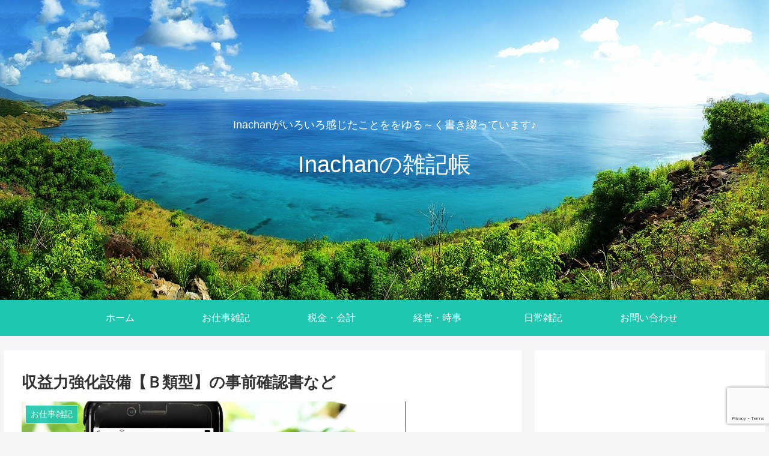

--- FILE ---
content_type: text/html; charset=utf-8
request_url: https://www.google.com/recaptcha/api2/anchor?ar=1&k=6LeXP6UiAAAAAJy4BFSUURKW6I-Kh52eunP6vaqp&co=aHR0cHM6Ly9pbmFjaGFuLndvcms6NDQz&hl=en&v=PoyoqOPhxBO7pBk68S4YbpHZ&size=invisible&anchor-ms=20000&execute-ms=30000&cb=2pyjv2ishkbx
body_size: 48830
content:
<!DOCTYPE HTML><html dir="ltr" lang="en"><head><meta http-equiv="Content-Type" content="text/html; charset=UTF-8">
<meta http-equiv="X-UA-Compatible" content="IE=edge">
<title>reCAPTCHA</title>
<style type="text/css">
/* cyrillic-ext */
@font-face {
  font-family: 'Roboto';
  font-style: normal;
  font-weight: 400;
  font-stretch: 100%;
  src: url(//fonts.gstatic.com/s/roboto/v48/KFO7CnqEu92Fr1ME7kSn66aGLdTylUAMa3GUBHMdazTgWw.woff2) format('woff2');
  unicode-range: U+0460-052F, U+1C80-1C8A, U+20B4, U+2DE0-2DFF, U+A640-A69F, U+FE2E-FE2F;
}
/* cyrillic */
@font-face {
  font-family: 'Roboto';
  font-style: normal;
  font-weight: 400;
  font-stretch: 100%;
  src: url(//fonts.gstatic.com/s/roboto/v48/KFO7CnqEu92Fr1ME7kSn66aGLdTylUAMa3iUBHMdazTgWw.woff2) format('woff2');
  unicode-range: U+0301, U+0400-045F, U+0490-0491, U+04B0-04B1, U+2116;
}
/* greek-ext */
@font-face {
  font-family: 'Roboto';
  font-style: normal;
  font-weight: 400;
  font-stretch: 100%;
  src: url(//fonts.gstatic.com/s/roboto/v48/KFO7CnqEu92Fr1ME7kSn66aGLdTylUAMa3CUBHMdazTgWw.woff2) format('woff2');
  unicode-range: U+1F00-1FFF;
}
/* greek */
@font-face {
  font-family: 'Roboto';
  font-style: normal;
  font-weight: 400;
  font-stretch: 100%;
  src: url(//fonts.gstatic.com/s/roboto/v48/KFO7CnqEu92Fr1ME7kSn66aGLdTylUAMa3-UBHMdazTgWw.woff2) format('woff2');
  unicode-range: U+0370-0377, U+037A-037F, U+0384-038A, U+038C, U+038E-03A1, U+03A3-03FF;
}
/* math */
@font-face {
  font-family: 'Roboto';
  font-style: normal;
  font-weight: 400;
  font-stretch: 100%;
  src: url(//fonts.gstatic.com/s/roboto/v48/KFO7CnqEu92Fr1ME7kSn66aGLdTylUAMawCUBHMdazTgWw.woff2) format('woff2');
  unicode-range: U+0302-0303, U+0305, U+0307-0308, U+0310, U+0312, U+0315, U+031A, U+0326-0327, U+032C, U+032F-0330, U+0332-0333, U+0338, U+033A, U+0346, U+034D, U+0391-03A1, U+03A3-03A9, U+03B1-03C9, U+03D1, U+03D5-03D6, U+03F0-03F1, U+03F4-03F5, U+2016-2017, U+2034-2038, U+203C, U+2040, U+2043, U+2047, U+2050, U+2057, U+205F, U+2070-2071, U+2074-208E, U+2090-209C, U+20D0-20DC, U+20E1, U+20E5-20EF, U+2100-2112, U+2114-2115, U+2117-2121, U+2123-214F, U+2190, U+2192, U+2194-21AE, U+21B0-21E5, U+21F1-21F2, U+21F4-2211, U+2213-2214, U+2216-22FF, U+2308-230B, U+2310, U+2319, U+231C-2321, U+2336-237A, U+237C, U+2395, U+239B-23B7, U+23D0, U+23DC-23E1, U+2474-2475, U+25AF, U+25B3, U+25B7, U+25BD, U+25C1, U+25CA, U+25CC, U+25FB, U+266D-266F, U+27C0-27FF, U+2900-2AFF, U+2B0E-2B11, U+2B30-2B4C, U+2BFE, U+3030, U+FF5B, U+FF5D, U+1D400-1D7FF, U+1EE00-1EEFF;
}
/* symbols */
@font-face {
  font-family: 'Roboto';
  font-style: normal;
  font-weight: 400;
  font-stretch: 100%;
  src: url(//fonts.gstatic.com/s/roboto/v48/KFO7CnqEu92Fr1ME7kSn66aGLdTylUAMaxKUBHMdazTgWw.woff2) format('woff2');
  unicode-range: U+0001-000C, U+000E-001F, U+007F-009F, U+20DD-20E0, U+20E2-20E4, U+2150-218F, U+2190, U+2192, U+2194-2199, U+21AF, U+21E6-21F0, U+21F3, U+2218-2219, U+2299, U+22C4-22C6, U+2300-243F, U+2440-244A, U+2460-24FF, U+25A0-27BF, U+2800-28FF, U+2921-2922, U+2981, U+29BF, U+29EB, U+2B00-2BFF, U+4DC0-4DFF, U+FFF9-FFFB, U+10140-1018E, U+10190-1019C, U+101A0, U+101D0-101FD, U+102E0-102FB, U+10E60-10E7E, U+1D2C0-1D2D3, U+1D2E0-1D37F, U+1F000-1F0FF, U+1F100-1F1AD, U+1F1E6-1F1FF, U+1F30D-1F30F, U+1F315, U+1F31C, U+1F31E, U+1F320-1F32C, U+1F336, U+1F378, U+1F37D, U+1F382, U+1F393-1F39F, U+1F3A7-1F3A8, U+1F3AC-1F3AF, U+1F3C2, U+1F3C4-1F3C6, U+1F3CA-1F3CE, U+1F3D4-1F3E0, U+1F3ED, U+1F3F1-1F3F3, U+1F3F5-1F3F7, U+1F408, U+1F415, U+1F41F, U+1F426, U+1F43F, U+1F441-1F442, U+1F444, U+1F446-1F449, U+1F44C-1F44E, U+1F453, U+1F46A, U+1F47D, U+1F4A3, U+1F4B0, U+1F4B3, U+1F4B9, U+1F4BB, U+1F4BF, U+1F4C8-1F4CB, U+1F4D6, U+1F4DA, U+1F4DF, U+1F4E3-1F4E6, U+1F4EA-1F4ED, U+1F4F7, U+1F4F9-1F4FB, U+1F4FD-1F4FE, U+1F503, U+1F507-1F50B, U+1F50D, U+1F512-1F513, U+1F53E-1F54A, U+1F54F-1F5FA, U+1F610, U+1F650-1F67F, U+1F687, U+1F68D, U+1F691, U+1F694, U+1F698, U+1F6AD, U+1F6B2, U+1F6B9-1F6BA, U+1F6BC, U+1F6C6-1F6CF, U+1F6D3-1F6D7, U+1F6E0-1F6EA, U+1F6F0-1F6F3, U+1F6F7-1F6FC, U+1F700-1F7FF, U+1F800-1F80B, U+1F810-1F847, U+1F850-1F859, U+1F860-1F887, U+1F890-1F8AD, U+1F8B0-1F8BB, U+1F8C0-1F8C1, U+1F900-1F90B, U+1F93B, U+1F946, U+1F984, U+1F996, U+1F9E9, U+1FA00-1FA6F, U+1FA70-1FA7C, U+1FA80-1FA89, U+1FA8F-1FAC6, U+1FACE-1FADC, U+1FADF-1FAE9, U+1FAF0-1FAF8, U+1FB00-1FBFF;
}
/* vietnamese */
@font-face {
  font-family: 'Roboto';
  font-style: normal;
  font-weight: 400;
  font-stretch: 100%;
  src: url(//fonts.gstatic.com/s/roboto/v48/KFO7CnqEu92Fr1ME7kSn66aGLdTylUAMa3OUBHMdazTgWw.woff2) format('woff2');
  unicode-range: U+0102-0103, U+0110-0111, U+0128-0129, U+0168-0169, U+01A0-01A1, U+01AF-01B0, U+0300-0301, U+0303-0304, U+0308-0309, U+0323, U+0329, U+1EA0-1EF9, U+20AB;
}
/* latin-ext */
@font-face {
  font-family: 'Roboto';
  font-style: normal;
  font-weight: 400;
  font-stretch: 100%;
  src: url(//fonts.gstatic.com/s/roboto/v48/KFO7CnqEu92Fr1ME7kSn66aGLdTylUAMa3KUBHMdazTgWw.woff2) format('woff2');
  unicode-range: U+0100-02BA, U+02BD-02C5, U+02C7-02CC, U+02CE-02D7, U+02DD-02FF, U+0304, U+0308, U+0329, U+1D00-1DBF, U+1E00-1E9F, U+1EF2-1EFF, U+2020, U+20A0-20AB, U+20AD-20C0, U+2113, U+2C60-2C7F, U+A720-A7FF;
}
/* latin */
@font-face {
  font-family: 'Roboto';
  font-style: normal;
  font-weight: 400;
  font-stretch: 100%;
  src: url(//fonts.gstatic.com/s/roboto/v48/KFO7CnqEu92Fr1ME7kSn66aGLdTylUAMa3yUBHMdazQ.woff2) format('woff2');
  unicode-range: U+0000-00FF, U+0131, U+0152-0153, U+02BB-02BC, U+02C6, U+02DA, U+02DC, U+0304, U+0308, U+0329, U+2000-206F, U+20AC, U+2122, U+2191, U+2193, U+2212, U+2215, U+FEFF, U+FFFD;
}
/* cyrillic-ext */
@font-face {
  font-family: 'Roboto';
  font-style: normal;
  font-weight: 500;
  font-stretch: 100%;
  src: url(//fonts.gstatic.com/s/roboto/v48/KFO7CnqEu92Fr1ME7kSn66aGLdTylUAMa3GUBHMdazTgWw.woff2) format('woff2');
  unicode-range: U+0460-052F, U+1C80-1C8A, U+20B4, U+2DE0-2DFF, U+A640-A69F, U+FE2E-FE2F;
}
/* cyrillic */
@font-face {
  font-family: 'Roboto';
  font-style: normal;
  font-weight: 500;
  font-stretch: 100%;
  src: url(//fonts.gstatic.com/s/roboto/v48/KFO7CnqEu92Fr1ME7kSn66aGLdTylUAMa3iUBHMdazTgWw.woff2) format('woff2');
  unicode-range: U+0301, U+0400-045F, U+0490-0491, U+04B0-04B1, U+2116;
}
/* greek-ext */
@font-face {
  font-family: 'Roboto';
  font-style: normal;
  font-weight: 500;
  font-stretch: 100%;
  src: url(//fonts.gstatic.com/s/roboto/v48/KFO7CnqEu92Fr1ME7kSn66aGLdTylUAMa3CUBHMdazTgWw.woff2) format('woff2');
  unicode-range: U+1F00-1FFF;
}
/* greek */
@font-face {
  font-family: 'Roboto';
  font-style: normal;
  font-weight: 500;
  font-stretch: 100%;
  src: url(//fonts.gstatic.com/s/roboto/v48/KFO7CnqEu92Fr1ME7kSn66aGLdTylUAMa3-UBHMdazTgWw.woff2) format('woff2');
  unicode-range: U+0370-0377, U+037A-037F, U+0384-038A, U+038C, U+038E-03A1, U+03A3-03FF;
}
/* math */
@font-face {
  font-family: 'Roboto';
  font-style: normal;
  font-weight: 500;
  font-stretch: 100%;
  src: url(//fonts.gstatic.com/s/roboto/v48/KFO7CnqEu92Fr1ME7kSn66aGLdTylUAMawCUBHMdazTgWw.woff2) format('woff2');
  unicode-range: U+0302-0303, U+0305, U+0307-0308, U+0310, U+0312, U+0315, U+031A, U+0326-0327, U+032C, U+032F-0330, U+0332-0333, U+0338, U+033A, U+0346, U+034D, U+0391-03A1, U+03A3-03A9, U+03B1-03C9, U+03D1, U+03D5-03D6, U+03F0-03F1, U+03F4-03F5, U+2016-2017, U+2034-2038, U+203C, U+2040, U+2043, U+2047, U+2050, U+2057, U+205F, U+2070-2071, U+2074-208E, U+2090-209C, U+20D0-20DC, U+20E1, U+20E5-20EF, U+2100-2112, U+2114-2115, U+2117-2121, U+2123-214F, U+2190, U+2192, U+2194-21AE, U+21B0-21E5, U+21F1-21F2, U+21F4-2211, U+2213-2214, U+2216-22FF, U+2308-230B, U+2310, U+2319, U+231C-2321, U+2336-237A, U+237C, U+2395, U+239B-23B7, U+23D0, U+23DC-23E1, U+2474-2475, U+25AF, U+25B3, U+25B7, U+25BD, U+25C1, U+25CA, U+25CC, U+25FB, U+266D-266F, U+27C0-27FF, U+2900-2AFF, U+2B0E-2B11, U+2B30-2B4C, U+2BFE, U+3030, U+FF5B, U+FF5D, U+1D400-1D7FF, U+1EE00-1EEFF;
}
/* symbols */
@font-face {
  font-family: 'Roboto';
  font-style: normal;
  font-weight: 500;
  font-stretch: 100%;
  src: url(//fonts.gstatic.com/s/roboto/v48/KFO7CnqEu92Fr1ME7kSn66aGLdTylUAMaxKUBHMdazTgWw.woff2) format('woff2');
  unicode-range: U+0001-000C, U+000E-001F, U+007F-009F, U+20DD-20E0, U+20E2-20E4, U+2150-218F, U+2190, U+2192, U+2194-2199, U+21AF, U+21E6-21F0, U+21F3, U+2218-2219, U+2299, U+22C4-22C6, U+2300-243F, U+2440-244A, U+2460-24FF, U+25A0-27BF, U+2800-28FF, U+2921-2922, U+2981, U+29BF, U+29EB, U+2B00-2BFF, U+4DC0-4DFF, U+FFF9-FFFB, U+10140-1018E, U+10190-1019C, U+101A0, U+101D0-101FD, U+102E0-102FB, U+10E60-10E7E, U+1D2C0-1D2D3, U+1D2E0-1D37F, U+1F000-1F0FF, U+1F100-1F1AD, U+1F1E6-1F1FF, U+1F30D-1F30F, U+1F315, U+1F31C, U+1F31E, U+1F320-1F32C, U+1F336, U+1F378, U+1F37D, U+1F382, U+1F393-1F39F, U+1F3A7-1F3A8, U+1F3AC-1F3AF, U+1F3C2, U+1F3C4-1F3C6, U+1F3CA-1F3CE, U+1F3D4-1F3E0, U+1F3ED, U+1F3F1-1F3F3, U+1F3F5-1F3F7, U+1F408, U+1F415, U+1F41F, U+1F426, U+1F43F, U+1F441-1F442, U+1F444, U+1F446-1F449, U+1F44C-1F44E, U+1F453, U+1F46A, U+1F47D, U+1F4A3, U+1F4B0, U+1F4B3, U+1F4B9, U+1F4BB, U+1F4BF, U+1F4C8-1F4CB, U+1F4D6, U+1F4DA, U+1F4DF, U+1F4E3-1F4E6, U+1F4EA-1F4ED, U+1F4F7, U+1F4F9-1F4FB, U+1F4FD-1F4FE, U+1F503, U+1F507-1F50B, U+1F50D, U+1F512-1F513, U+1F53E-1F54A, U+1F54F-1F5FA, U+1F610, U+1F650-1F67F, U+1F687, U+1F68D, U+1F691, U+1F694, U+1F698, U+1F6AD, U+1F6B2, U+1F6B9-1F6BA, U+1F6BC, U+1F6C6-1F6CF, U+1F6D3-1F6D7, U+1F6E0-1F6EA, U+1F6F0-1F6F3, U+1F6F7-1F6FC, U+1F700-1F7FF, U+1F800-1F80B, U+1F810-1F847, U+1F850-1F859, U+1F860-1F887, U+1F890-1F8AD, U+1F8B0-1F8BB, U+1F8C0-1F8C1, U+1F900-1F90B, U+1F93B, U+1F946, U+1F984, U+1F996, U+1F9E9, U+1FA00-1FA6F, U+1FA70-1FA7C, U+1FA80-1FA89, U+1FA8F-1FAC6, U+1FACE-1FADC, U+1FADF-1FAE9, U+1FAF0-1FAF8, U+1FB00-1FBFF;
}
/* vietnamese */
@font-face {
  font-family: 'Roboto';
  font-style: normal;
  font-weight: 500;
  font-stretch: 100%;
  src: url(//fonts.gstatic.com/s/roboto/v48/KFO7CnqEu92Fr1ME7kSn66aGLdTylUAMa3OUBHMdazTgWw.woff2) format('woff2');
  unicode-range: U+0102-0103, U+0110-0111, U+0128-0129, U+0168-0169, U+01A0-01A1, U+01AF-01B0, U+0300-0301, U+0303-0304, U+0308-0309, U+0323, U+0329, U+1EA0-1EF9, U+20AB;
}
/* latin-ext */
@font-face {
  font-family: 'Roboto';
  font-style: normal;
  font-weight: 500;
  font-stretch: 100%;
  src: url(//fonts.gstatic.com/s/roboto/v48/KFO7CnqEu92Fr1ME7kSn66aGLdTylUAMa3KUBHMdazTgWw.woff2) format('woff2');
  unicode-range: U+0100-02BA, U+02BD-02C5, U+02C7-02CC, U+02CE-02D7, U+02DD-02FF, U+0304, U+0308, U+0329, U+1D00-1DBF, U+1E00-1E9F, U+1EF2-1EFF, U+2020, U+20A0-20AB, U+20AD-20C0, U+2113, U+2C60-2C7F, U+A720-A7FF;
}
/* latin */
@font-face {
  font-family: 'Roboto';
  font-style: normal;
  font-weight: 500;
  font-stretch: 100%;
  src: url(//fonts.gstatic.com/s/roboto/v48/KFO7CnqEu92Fr1ME7kSn66aGLdTylUAMa3yUBHMdazQ.woff2) format('woff2');
  unicode-range: U+0000-00FF, U+0131, U+0152-0153, U+02BB-02BC, U+02C6, U+02DA, U+02DC, U+0304, U+0308, U+0329, U+2000-206F, U+20AC, U+2122, U+2191, U+2193, U+2212, U+2215, U+FEFF, U+FFFD;
}
/* cyrillic-ext */
@font-face {
  font-family: 'Roboto';
  font-style: normal;
  font-weight: 900;
  font-stretch: 100%;
  src: url(//fonts.gstatic.com/s/roboto/v48/KFO7CnqEu92Fr1ME7kSn66aGLdTylUAMa3GUBHMdazTgWw.woff2) format('woff2');
  unicode-range: U+0460-052F, U+1C80-1C8A, U+20B4, U+2DE0-2DFF, U+A640-A69F, U+FE2E-FE2F;
}
/* cyrillic */
@font-face {
  font-family: 'Roboto';
  font-style: normal;
  font-weight: 900;
  font-stretch: 100%;
  src: url(//fonts.gstatic.com/s/roboto/v48/KFO7CnqEu92Fr1ME7kSn66aGLdTylUAMa3iUBHMdazTgWw.woff2) format('woff2');
  unicode-range: U+0301, U+0400-045F, U+0490-0491, U+04B0-04B1, U+2116;
}
/* greek-ext */
@font-face {
  font-family: 'Roboto';
  font-style: normal;
  font-weight: 900;
  font-stretch: 100%;
  src: url(//fonts.gstatic.com/s/roboto/v48/KFO7CnqEu92Fr1ME7kSn66aGLdTylUAMa3CUBHMdazTgWw.woff2) format('woff2');
  unicode-range: U+1F00-1FFF;
}
/* greek */
@font-face {
  font-family: 'Roboto';
  font-style: normal;
  font-weight: 900;
  font-stretch: 100%;
  src: url(//fonts.gstatic.com/s/roboto/v48/KFO7CnqEu92Fr1ME7kSn66aGLdTylUAMa3-UBHMdazTgWw.woff2) format('woff2');
  unicode-range: U+0370-0377, U+037A-037F, U+0384-038A, U+038C, U+038E-03A1, U+03A3-03FF;
}
/* math */
@font-face {
  font-family: 'Roboto';
  font-style: normal;
  font-weight: 900;
  font-stretch: 100%;
  src: url(//fonts.gstatic.com/s/roboto/v48/KFO7CnqEu92Fr1ME7kSn66aGLdTylUAMawCUBHMdazTgWw.woff2) format('woff2');
  unicode-range: U+0302-0303, U+0305, U+0307-0308, U+0310, U+0312, U+0315, U+031A, U+0326-0327, U+032C, U+032F-0330, U+0332-0333, U+0338, U+033A, U+0346, U+034D, U+0391-03A1, U+03A3-03A9, U+03B1-03C9, U+03D1, U+03D5-03D6, U+03F0-03F1, U+03F4-03F5, U+2016-2017, U+2034-2038, U+203C, U+2040, U+2043, U+2047, U+2050, U+2057, U+205F, U+2070-2071, U+2074-208E, U+2090-209C, U+20D0-20DC, U+20E1, U+20E5-20EF, U+2100-2112, U+2114-2115, U+2117-2121, U+2123-214F, U+2190, U+2192, U+2194-21AE, U+21B0-21E5, U+21F1-21F2, U+21F4-2211, U+2213-2214, U+2216-22FF, U+2308-230B, U+2310, U+2319, U+231C-2321, U+2336-237A, U+237C, U+2395, U+239B-23B7, U+23D0, U+23DC-23E1, U+2474-2475, U+25AF, U+25B3, U+25B7, U+25BD, U+25C1, U+25CA, U+25CC, U+25FB, U+266D-266F, U+27C0-27FF, U+2900-2AFF, U+2B0E-2B11, U+2B30-2B4C, U+2BFE, U+3030, U+FF5B, U+FF5D, U+1D400-1D7FF, U+1EE00-1EEFF;
}
/* symbols */
@font-face {
  font-family: 'Roboto';
  font-style: normal;
  font-weight: 900;
  font-stretch: 100%;
  src: url(//fonts.gstatic.com/s/roboto/v48/KFO7CnqEu92Fr1ME7kSn66aGLdTylUAMaxKUBHMdazTgWw.woff2) format('woff2');
  unicode-range: U+0001-000C, U+000E-001F, U+007F-009F, U+20DD-20E0, U+20E2-20E4, U+2150-218F, U+2190, U+2192, U+2194-2199, U+21AF, U+21E6-21F0, U+21F3, U+2218-2219, U+2299, U+22C4-22C6, U+2300-243F, U+2440-244A, U+2460-24FF, U+25A0-27BF, U+2800-28FF, U+2921-2922, U+2981, U+29BF, U+29EB, U+2B00-2BFF, U+4DC0-4DFF, U+FFF9-FFFB, U+10140-1018E, U+10190-1019C, U+101A0, U+101D0-101FD, U+102E0-102FB, U+10E60-10E7E, U+1D2C0-1D2D3, U+1D2E0-1D37F, U+1F000-1F0FF, U+1F100-1F1AD, U+1F1E6-1F1FF, U+1F30D-1F30F, U+1F315, U+1F31C, U+1F31E, U+1F320-1F32C, U+1F336, U+1F378, U+1F37D, U+1F382, U+1F393-1F39F, U+1F3A7-1F3A8, U+1F3AC-1F3AF, U+1F3C2, U+1F3C4-1F3C6, U+1F3CA-1F3CE, U+1F3D4-1F3E0, U+1F3ED, U+1F3F1-1F3F3, U+1F3F5-1F3F7, U+1F408, U+1F415, U+1F41F, U+1F426, U+1F43F, U+1F441-1F442, U+1F444, U+1F446-1F449, U+1F44C-1F44E, U+1F453, U+1F46A, U+1F47D, U+1F4A3, U+1F4B0, U+1F4B3, U+1F4B9, U+1F4BB, U+1F4BF, U+1F4C8-1F4CB, U+1F4D6, U+1F4DA, U+1F4DF, U+1F4E3-1F4E6, U+1F4EA-1F4ED, U+1F4F7, U+1F4F9-1F4FB, U+1F4FD-1F4FE, U+1F503, U+1F507-1F50B, U+1F50D, U+1F512-1F513, U+1F53E-1F54A, U+1F54F-1F5FA, U+1F610, U+1F650-1F67F, U+1F687, U+1F68D, U+1F691, U+1F694, U+1F698, U+1F6AD, U+1F6B2, U+1F6B9-1F6BA, U+1F6BC, U+1F6C6-1F6CF, U+1F6D3-1F6D7, U+1F6E0-1F6EA, U+1F6F0-1F6F3, U+1F6F7-1F6FC, U+1F700-1F7FF, U+1F800-1F80B, U+1F810-1F847, U+1F850-1F859, U+1F860-1F887, U+1F890-1F8AD, U+1F8B0-1F8BB, U+1F8C0-1F8C1, U+1F900-1F90B, U+1F93B, U+1F946, U+1F984, U+1F996, U+1F9E9, U+1FA00-1FA6F, U+1FA70-1FA7C, U+1FA80-1FA89, U+1FA8F-1FAC6, U+1FACE-1FADC, U+1FADF-1FAE9, U+1FAF0-1FAF8, U+1FB00-1FBFF;
}
/* vietnamese */
@font-face {
  font-family: 'Roboto';
  font-style: normal;
  font-weight: 900;
  font-stretch: 100%;
  src: url(//fonts.gstatic.com/s/roboto/v48/KFO7CnqEu92Fr1ME7kSn66aGLdTylUAMa3OUBHMdazTgWw.woff2) format('woff2');
  unicode-range: U+0102-0103, U+0110-0111, U+0128-0129, U+0168-0169, U+01A0-01A1, U+01AF-01B0, U+0300-0301, U+0303-0304, U+0308-0309, U+0323, U+0329, U+1EA0-1EF9, U+20AB;
}
/* latin-ext */
@font-face {
  font-family: 'Roboto';
  font-style: normal;
  font-weight: 900;
  font-stretch: 100%;
  src: url(//fonts.gstatic.com/s/roboto/v48/KFO7CnqEu92Fr1ME7kSn66aGLdTylUAMa3KUBHMdazTgWw.woff2) format('woff2');
  unicode-range: U+0100-02BA, U+02BD-02C5, U+02C7-02CC, U+02CE-02D7, U+02DD-02FF, U+0304, U+0308, U+0329, U+1D00-1DBF, U+1E00-1E9F, U+1EF2-1EFF, U+2020, U+20A0-20AB, U+20AD-20C0, U+2113, U+2C60-2C7F, U+A720-A7FF;
}
/* latin */
@font-face {
  font-family: 'Roboto';
  font-style: normal;
  font-weight: 900;
  font-stretch: 100%;
  src: url(//fonts.gstatic.com/s/roboto/v48/KFO7CnqEu92Fr1ME7kSn66aGLdTylUAMa3yUBHMdazQ.woff2) format('woff2');
  unicode-range: U+0000-00FF, U+0131, U+0152-0153, U+02BB-02BC, U+02C6, U+02DA, U+02DC, U+0304, U+0308, U+0329, U+2000-206F, U+20AC, U+2122, U+2191, U+2193, U+2212, U+2215, U+FEFF, U+FFFD;
}

</style>
<link rel="stylesheet" type="text/css" href="https://www.gstatic.com/recaptcha/releases/PoyoqOPhxBO7pBk68S4YbpHZ/styles__ltr.css">
<script nonce="3auZn8BWUEC-sDzfRGZeUg" type="text/javascript">window['__recaptcha_api'] = 'https://www.google.com/recaptcha/api2/';</script>
<script type="text/javascript" src="https://www.gstatic.com/recaptcha/releases/PoyoqOPhxBO7pBk68S4YbpHZ/recaptcha__en.js" nonce="3auZn8BWUEC-sDzfRGZeUg">
      
    </script></head>
<body><div id="rc-anchor-alert" class="rc-anchor-alert"></div>
<input type="hidden" id="recaptcha-token" value="[base64]">
<script type="text/javascript" nonce="3auZn8BWUEC-sDzfRGZeUg">
      recaptcha.anchor.Main.init("[\x22ainput\x22,[\x22bgdata\x22,\x22\x22,\[base64]/[base64]/MjU1Ong/[base64]/[base64]/[base64]/[base64]/[base64]/[base64]/[base64]/[base64]/[base64]/[base64]/[base64]/[base64]/[base64]/[base64]/[base64]\\u003d\x22,\[base64]\\u003d\\u003d\x22,\x22exHDql1Iwo3Ch8OEZkMXwonCgwXDiykYcsKVU3JPfDU+JcK0dUReIMOVC8OnREzDpMOpd3HDrMKxwopdXkvCo8KswpTDtVHDp1vDkGhew4fCiMK0IsO/c8K8cUvDusOPbsO5wqPCghrChSFawrLCvMK4w5vClVPDhxnDlsOjL8KCFX1GKcKfw7PDpcKAwpUUw6zDv8Oyc8OHw65gwqYyby/Dr8Krw4gxbhdzwpJ7NwbCuwbCnhnClBtEw6Qdd8KFwr3DsjZYwr9kB0TDsSrCoMKxA0F3w5QTRMKLwpMqVMKnw6QMF3HCv1TDrBZ9wqnDuMKDw4M8w5dMORvDvMOnw5/DrQMGworCji/[base64]/[base64]/ClCjDui7ChMORXVNBwoI5woZnVcKIaj7CucOQw67CkQjCg1p0w7HDkFnDhSzCjwVBwpfDi8O4wqk5w50VacK1HHrCu8KjHsOxwp3DjD0Awo/DnMKfETkUYMOxNEQTUMONVXvDh8Kdw6LDiHtAEz4ew4rCscO9w5RgwpPDkErCoSJhw6zCrjVOwqgGRgE1YEjCncKvw5/ClMKgw6I/JhXCtytqwr1xAMKrV8KlwpzCowoVfAPChX7Duk49w7k9w5jDnDt2TGVBO8Kyw5Rcw4BAwoYIw7TDsQTCvQXCu8K+wr/DuBohdsKdwqLDgQktUcO1w57DoMKdw4/DsmvCm2dEWMOYC8K3NcK0w5nDj8KMPhdowrTCscObZmgSN8KBKBjDuz8jwqxncm5Ad8OpQm3Don/CusOAM8OxBCDCm1oDR8KXRMKiw7rCilZTb8OCwqTCo8KOw6jDkB1Cw5p5EMKSw48vNlHDi0J4MVRpw7gXwoQBb8O/[base64]/[base64]/CuV7DsWrChA0TJ8KcdcKWw7XDosKjwpnDocKtTsK0w6/CkUXDrGTDhyN4wr1/w5dOwpR3A8OQw4/DlMOqHsK2wrjCnyHDjsKvaMOGwpHCpMKvw5HCu8KUw7h2wqAqw4NXXinCgCrDtW0Ga8KlQcKlWMKhw7/[base64]/NjJ+T2/DmsOOwrI9WDUWwr/[base64]/[base64]/CviXCtsKBFsK6HHlfdWpOaMOkb8OYw75vw6XDsMKOwpPCm8KEw7rCil1vcC0KBBtOURNDw7HCq8K/I8OoeR7ClUnDpsOYw6jDvjbCucKfwpRoSjHDlhVJwq1QJsK8w4smwrZ7HUDDr8KfKsOIwrtBQTQFw4TCgsOIHBLCssOww7jDnXrDjcKWJkM7wp1Iw7scTMKOwoZETkPCoShiwrMrFcO9P1bCgSbCph3CkFtZKMOsa8KFKsOGecO/Y8O3wpAveCQrCDDDvcKtVRLDtsODw5LDnALCq8Ocw41GRzvDlGbCkGtewqJ5X8OOesOcwodIaU8RUsOEwplUAsK8KC7DrynDtAA9ITUyRsKMwqNiV8OowqEYw6pkwqbCjQhTw50MZhjCksO0UsOcX13DhR8WDWrDpEXCvsOOacO7ID4Fa3TCocOkwo7DnDrCmjY3wq/CviLDjMKqw6jDrsKGTMOcw5zDiMKVTAIvJMKww5/CpW58w6zCvh3DgMKkJnDDulFTe0oaw6bCjXXCoMK4wrLDlE01wqF2w45rwocna03DoCHDgMK0w6PDuMKoBMKKTnlOTB3DqMKwJzPDj1YPwoXCiTRuw6AtBXBjQTdwwq3CosOODwMjwpvCrk1dw7YjwqDClsOBVQDDlcKWwrvCp2jDnz10w4/DlsKzN8KHwovCscOUw4lGw4cOdMOiF8K9YMOAwpXChMOww7nDi0/DuGzDssO2E8KYwqvCkMOfDcObwqM/YibCsj3Dv0NpwpnCuUB8wrXDpsOrFsOLPcOjECTDgUzCvMOjMsO3woFrwpDCg8OOwpHDtz8vGcOQIH7CnCTCuwLDmVrDrHp6wq8VNcKbw6rDq8KKwoVjYHDCmV0cE1nDl8OOXsKaZBtMw5sHZ8K+KMOVwqrCi8OfMCHDtsKmwrHDiSJGwq/CgcKYSMOhX8OCBGLCrcOzacKCYigfw7kywo3CksOdDcOEOcKHwqPCpz3CmXM8w7/Duj7DkDpowrbDvw0Sw55nQyc/w5Iew4NxOFrDlhPCgsK9w7fCl2XCtMO6OsOrBW5CHMKQDMKEwrnDtF7Cn8O5EMKTGzHCs8K7wq/DrsKWSD3CqcOqcsKfwrsfwqPDr8Osw4bCksOKZ2nCmknCgMO1w4EHwqTDrcK0YQtWCHsWw6rCqHIYOQzCp1hqwrfDn8KVw50iIcOfw6tzwo18wrobegPClcKlwp4td8KXwqc1TMK6wpJ9wovChgw/O8KYwonCs8Odw5J2wrnDvT7DumYFBT4/R23DiMKvw4kHclAcw5LDvsKQw6nCvEPCu8OkeE8xwqvDkE8IHMO2wpnDvMOCecOaCcOEwprDmwlcO13DigHCqcOxwonDkVfCsMO/Ix/DlsKbwo0sc27DiUnDhSjDkhPCiyABw4TDlSB7bSoVTsOuQxQAQnzCkcKMHVUJRsOxJ8OmwqBfwrZPU8Kne3AwwprCoMKuPxvDlMKUKsKDw6tTwrM5dSNAwo7CghvDpwJlw7tEw7QTdcOowpQRT3TClsOdfg8Qw5zDl8OYw7HDpMOww7fDrQ7DkU/CpmvDuDLCksOlcUbCl18yLcKaw5h8w5bClkbDlcOyC2fDiFrCo8OYCsOwHMKnwrDCiUYGw4o8wo08LsKkwoh7wqPDoGbDisKxSWfCiiwAXMO6EFHDqQw/OEIWHMOuwpPCmsO3woBNBnvDgcKYUQYXw4BaNgfDh3DDlMOMWcK/HcKycsK4w7fDiCjCs0jDosKGw6VGwotJNsKzwo7CkC3DumvDglPDum/[base64]/DmsOMBibCgjx2J8KLw7IABUR+ADYow4dKw5xEa3AywpXDusOlNFHCtCQ+dcOkQmfDisK+VcOwwoAKOHXDqMKZYEnCoMKkAWZGVcObGMKoS8K1w5vCisOkw7lcWsOCIsOgw6YDaGjCisKCLETClz9YwqBuw6BfSWHCgUN6woQMcATDqSTCgsOYwrQaw7ojKsK/EsK1WsOsacOXw7XDp8Ohwp/[base64]/Oy3DpBjDul5ywrt6w6B9wpNRw5LDplfDqsKowqHDk8Ktanoew47DnyjDn8KUwr3CvRLCplJsdTxUw6/DnzrDnSB2AMOcc8Ksw6sZEsOhwpHCrcK/[base64]/CnT5cw5HCp2ITw4MZw5TDgsOebwfCr8OEw4ZPwprChWVacBXCjU/DhsKtw7HCrsKCGMKvw7xYGsOAw7TCjMOBXjPDolDCtSh2wrLDgRDClMKmGDtre0bCk8OyfsK6YCjDhjfCqsOBwpIKw6HCgy3DuCxdw4vDoEHCkDTDmcOResKfwo3DuncKPSvDqjIaR8OncMOPe28TAGvDklAcdGbCpWQTwqVqwp3Cr8O3acOowpbCgsOdwo/[base64]/Dk8OGwpJ9OVcowprCmMKef8O3wq0COgXDkC3DnsODQcObFmlQw6bDocKww4QwXcKDwp9DMcOww4JDO8K/[base64]/DjA0UK2hPP00/[base64]/[base64]/wo3DjcOEw5ZrwrBsClE4w5xebn0UWwbDqk7DkcO+K8KefcO6w5oWBsK7F8KRw50OwqzCnMKjwqjDqA/DrcK4UcKkfylOTDfDhMOnHMOgw4jDkcK7wqh3w7fDuRYJFW7Cmg4yW1soGnIAw6o1PsKmwqRCCF/ChQPCisKZwrN2woZ1JcKFA2fDlSUULMKYYBV2w4TCicO9NMKkUUICw4ZtCGvDlsO0Yh7DgS9NwrXCvsKOw6Q5w73DtMKTXMOlSGPDqS/CvMORw6zCi0g3wq7DsMOzwqXDojcKwqt5wr0FZ8Kle8KMwojDo3Vlw7kow7PDgXEwwqDDucORQBbDjcO9DcOvDxA/G3XCvXZsw7jCp8OKbMO7wp7DlMOMFgoqw6djwoRLeMO/NMOzBjAneMO6XF1tw4dWOsK5wp/Cn00+bsKiXMOBE8Kcw5c+wog/wovDhcO7w4fCpzE8fWrCtcKsw4sDw5MVNT7DuTbDqcOIKgbCvMK/w4zCuMKkw5vCshgvXzQ/w6VKw6/[base64]/[base64]/A8KORAPDnMO5woLDg8KgY8KlcMKpEwcew4djw6AnKsOXw43Do0DDjgdfOMK+GsKdwpnDr8Oww57CpsOhw4DDrsKAa8ORAQ40GsKfD3DCjcOqw5sUex4vD2/DnMOpwp7DrRtow554w4U6SzHClsOgw7LCg8KOwq9aMMKjwoTDn2nDk8KjBjwjwpfDpSgpE8O0wqw9w7I4BsKVb1pvS0I6w6tFwqPDvx0bw5/DisKZJE7Cm8KCwp/DpsKBw5zCgcOtw5Z0wrMAwqTDoGoCw7bDnkoFwqHDjMK4wow+w6LCoRF+wqzCkU7Dh8Kow5UGwpVaUcONXjVgwobCmBvCsHbCrETCu0nDuMKZAGcFwqJfw5nDmhPCtsObwohQwrg3fcOnwpvDqMOFwq/[base64]/[base64]/KzFAPh/CpS0Tw5fDkHpOw7LChUzCuAdZw5FsEnzCpsKpwoIAw7fCs1FjGsOYGMONTsOleiFKTMKOYMOMwpdkXDrCkjvCjcKuVEB+OgVAwoMTOsK7w4lBw5zCg0d/w63DmAfCucOWw5fDjxrDlR/DryF4wrzDhyEvAMO+PEPDjBLDncKfwokZGmhZw6kiDcO3XsKrA1wnPTLCjlnCq8OZJMO+DcKNel/[base64]/CnsKvf8OpLlh2w6YjH8K3w5fClcOrwrLCpMOCZFt9JR1DJUk1wrjDuAdjfcOTwrwMwodiGcKsEMKmZ8OTw7/DtsK8BcOewrHChsKEw6U9w7I7w5sWTsKYYCFrwqfDgMOUwqTCkMOHwpnCo17Co23Dh8O6wr9Hw4jDi8KdT8KXwoV5XcO+w4LClzUDKsKkwokXw647wrHDvcKEwphICcKLXsKhw4XDvXnClE/Du2JiSQczATbCuMKkHMKwKz9JKGTCkzBzJHoawqcXJ1DDjgRKJyHCuAUowoZswpwjCMO2QcKJwpXDs8OrGsKaw70+STEVOsOMwr/DsMOAw7tFw5EGwo/DqMKha8K5woEgT8O7wrkJwqnDucOEw61OX8KSK8O8asOtw4Ncw7Ruw6xbw7bCrCwWw6jCqcKIw7lcbcK4cTnDrcKwQiXCgHjDqMO+w5rDjg0vw47CvcOkSMO8SsOYwpYwY1JiwrPDvsOMwoUxRXnDkcKRwr3CvH4tw5zDq8O/SnzCqMOELxLCk8ONLiDCigoVwprCs3nDj29lwrx+QMKTdkVHwrTDmcKEw7DDqsOJw6DDr38RbcKow4rDqsKVCxMnw6jDpD0QwpvDlG0Tw7vDmMO8V1LDvV7Dl8KyOU0swpTCs8O1wqUlwp/CvcKJwqIvw57DjcKADX4EdDxfdcKAw5/DlHYQw70BB3fDv8OAYsK5PsOBQBtHwrTDi01awrPDkhHDk8Oqwqk/acOhwqInasKycsK3w6NWw5/[base64]/T8KIw6fCkmRtP3rDgMKmYFHCscKowpYvw5zCiBrCjXDCn0/[base64]/DlMKywrHCtFTDusOFOMKsAcK7OsKyw4zDgcKxw6PCvyjDigUkIGJLVVHDksOiQcO8J8OQD8KWwrYWMUlnUmrCpQHCilROw5/Dg39kJMKQwrHDkcOxwpthw4Y0wo/DrsKWw6fCqsOOMcONw5LDkMOWwpMWazPCmMO2w7PCpcOvdGbDrMKDw4HDn8KAKCLDiDQZwoNBF8KZwr/DpAJLw5MgWsOSL3skSlJlwovDkkktDMOQTcKcIjAkeExwHsKew4bCucK5VsKoKTNrBCLCpSMLUijCrMKfw5PCoGXDsmHDmMO/wpbCjizDojLCocO9FcKbGMKuwo7CrMOuN8KjOcO7w5PCvHDCmWnClQQUw7DCg8KzNgJTw7HDrAZWw4kAw4dUwrtaM3kSwpMqw4A0SgpXKk/DjjHCmMOXdjR7w7oeQxPCnE02QMK8JMOrw7TChQ3CvsKww7DCrMO8ZMO9QzvChjA/w7LDn1fDtsOUw501w5rDkMKVBy7CrT8PworDkwBnWxDDqcOGwoQBw4DDuRFDI8K5w6dpwqzDs8K5w6XDt3kxw4jCq8KOwoZewpJnKMK0w5zCksKiMcOzFcKtwqPCosKhw7h0w53CicOcw5cvXsKUSMKiMMOHw4XDnHPCg8O/NDvDt1DCt3cWwoLClMKPBsO4wo0fwoQfFGM4wqYzMMKaw6gzNXonwoMewoTDjEjCosKCFGRAw5rCqC01IcOFwonDj8O3wpLCkEXDqMKvYjdOwrTDlk1AEsOpwqJuwqzCu8K2w4lkw5Vzwr/CjlAJRizCl8K9CFEXw6jCtMKbCSJSwojCrHbCoggsIjDCii9hKSnDvnPCgj8NB0vCgMK/w4HCk0zDu20KOMKjwoMGIMOywrIBw77CtsOlMCt9wq7Ctm3ChFDDrFHClRkMZ8OLO8Otw6UMw77DrihmwrTCgsKGw6PCsAjCjFFINjbDhcOww6AqYGZeCMOaw7/DrD7ClytlWlrDgsKkw5TDl8OzHcO4wrTCiXYbwoVAf3wwBiTDjsOme8Ocw5hGw6bCqhrDgDrDi2tMc8KoaHA+Sm5+X8K/NcKhw5vDpCPDmcKRwoodw5XCgTrDscOLBcKRAMOPMXlDbEQ8w7AtMS3CgcKZaUUUw6LDlnp/[base64]/HVAdw7V/w6cZw5PCqMKDb8OkMcKbPU7DqsO3TMKFVC1/w5bDm8K1wq3DiMKhw7nDvcOzw5lGwonCisObcsOhacOAw7hxwo87wqwdDHfDmsKWbMOiw7ZIw6Fgwr09NG9gwo1Dw6diMMKODwQZw6zDvcOiw7LDvMK9TSnDiBDDhynDtWbCu8KvGMOQKA/DlMOnAsKsw7dmMHrCnkfDgCrCgzQxwpbDqA8jwr3Ci8KAwo9cw7lRCGLCs8KcwoN+QS4Gb8O7w6jDgsKQe8O7NsKfw4MlNsOcwpDCqsKSDUB/w4PCkSFrWUt/wqHCvcOSEMOhXQ3CiklEw5pLfGfCpcO6w7llUBJkV8ODwroTKcKLCcKKwrFAw5x9TzfCn1h6w53Cq8OzE2okw7QXw74xbMKZw53ClnvDq8OGYMO4wqbChQN5aiXCkMOuwpbCtDLDnmFkw4YWIG/CjsOxwqYyXMOpJ8KVBR1rw6XDgGI/[base64]/Cp8OwGsOKEiDDoMO3M8OiwprCrDp0w6HDsU7CrDjCssO0w7nDi8O7woN9w4FuEgM/wr4iZitUwr7DlsO4GcK5w7PDrsK7w68JFsK2PXJ8w48tZ8K7w7w4w5duf8Kiwqx5w6gbw4DCn8OCGQ3DsB7Ct8Otw5DCuV1nBsOcw57CtgoODjLDtzMPw7ISU8Ouw7oIcTzDmMOkQk8Rw61eNMOxw6zDm8OKCsKgFcKGw4XDksKYGgdnwr4/[base64]/Dv8Kdw69XSl3DuBHCrMOzw688w4jDnMKlwo/Cn17ChMOLwrrDpMOCw7wNVC/[base64]/DjkZdwoDCln7DgsKUEFDCrMO7KsOJw5QZA2bCuFIOXG/DnMKPNcOLwoZ6wppsFXRyw7PCvcOAD8K5wosHwqnCrsKbD8OFCXJxwrQINsOUw7LCqRPDscO6UcKXT2PDnENqJsOowrkFw5nDgcOPcmdzJWVdwrFcwqwwO8Kxw54DwqfDoW15wr/[base64]/MRLDvMODwp3Clj7DvkcawozCuScUwrrCvBjDrMOkw6dqwrDDicOww6ZEwqUOwoVJw4NsMMK4JMKEIQvDkcO8Ln4oX8Khw4Uow7LClkfDtCErw6fCqcOpw6VFOcKUdEjDlcOwasOXYQzDs2rDlcKVSjs8LxDDpMOzYWfCncOcwq/[base64]/ChcKFw7DCjMO5e8OTwqkPw7vCpsKSGiXCgsKnd8OjfDN8U8OzKnbCrRQ8w47DvgjDvi3CsGfDuGjDr24ywp/DpBjDssOWIjE/BsKOwoRnw4ggw6fDoEgmw6lDC8KlfRjCgcKROcOdVnvCtDXDn1YKFRVQX8O8PMKZw44ww4QAAcOhwrvClkgRPUbDnsKHwq1aBMOuPXnCsMO1wpjCisOIwpscwpRhZ2FbWHfCrV/[base64]/GcOMwrsufcOjRsKPw51LRhzCoHrCghVZwpZRZw7CvMKyR8KFw5kuCsKRCcK+Ol/DqsKTYMKlwqDCnsKvaRxCwoFMw7TCrGluw6/[base64]/[base64]/CsnjCqBpxPcOTT3jDucOiw4DCo8KlwrPCgWNDNsKkwqk4dgTCk8ORw4Q+MRYpwpzCksKBHMOGw4VCWgHCt8K5wpc0w6tRfcKnw5zDucOGw6HDq8O5Q1DDt34BH1LDgG4DYhwmV8ONw4MkZcKjacKEVsOAw5wkcMK4wrs8FMKkf8KmJFx/w5bCs8KXM8OwUDxCRsKqfsOkwrLCkDkcagNsw5d8wrnCpMKQw7INFMOsG8Ofw5AXw5/CtcOcwoV2ZcOXeMOkCnPCp8Kbw6kaw7J1Amd7ZsKswqEhw5QLwrIlTMKFwo0CwrJDM8OXIcOMw4IQwqLCgnPCl8ORw73DtcO1Vj4scMO/Ry3CvcKSwoZOwqLDjsODHcKnw4TCnsOWwqcrZsKWw4ovSz7CihIOZMOgw6zDu8Ogw70PcUfDuA3DkcOLc3rDoxYpGcKlDz7DmcOBUsOSL8OEwqhCN8OFw57CpcOwwr/DhwB6BBnDhwQRw5ZNw5QUQ8K5wo7CqsKow7kew5XCuiQLw5/CgMKkwrLCqUUjwrF1wop7GsKjw7fCnyHCtFzCmsKeacKVw4DDjcK6CcO9w7LCksO6woIPw4ljSVDDn8KFFipSw4rCjMOHwqvDgcKAwqJvwo3DscObwqIJw4PCqsOBwqDCusOhXicCRQXDhsK8O8K8SS/CrCsQNH/ChzZvw5HCnA/ClcOUwrIbwrtLWkw4WMKbw4lyCUtrw7fCgzQiwo3Ds8KMSmZ7wo4Gwo7Ds8OWG8K/w7DDnFtewpjDr8O6D1bCqcK4w7TDpi8AJlBEw7VbNcK4DgvCuSDDisKAIMKfAMOnw7jDrg7Cq8ObO8ORw47DvcK2J8Otwq1Bw4zDkyNZesKNwoFtOnXDoX/[base64]/w5zCt8OoAiFjw4kXwqPDtylBw73CpRMZaD/[base64]/[base64]/a8KxDzI/RcKZw5jDvXEXcDPCkVp0XypyE33DhVDDriTCsBXCpcK9DcOgX8KVMMO4NsOyaj83FSIkYcKCH1Qkw5rCqcO7SsKDwq1fw48Zw6LCm8OJwqhow4/Du0TCkMKtMsO9wpBuHDUFJGXCjjobXAvDuAHCtUspwqk3w4/ChRQeEcKIPcOVecKYw4LCjHpMFFnCrsONwoA4w5Y0wojCtcKwwrBmcVAGAsK6eMKIwoAEw6Z/[base64]/CngY/[base64]/DrcOoUWM6NmYmw4RJw75pw4pKwpx/[base64]/DoHTChMOAYsKaLm5UPR0JXxVkwo9YJcKQLMOGw4DCvMONw4PDuDLDosKSH2zDpH7Cp8OdwpJEFzs8wo1Jw5pIw4vChsO/[base64]/[base64]/[base64]/DhiLDlcOrwpnDp8KwVCQNXFtfw4orw4Ekw5rDp8OZenfCoMKCw4JwNScnw61Bw5vDhsO8w7gyH8KxwpbDghvDpy9CFcOCwqVLOsKNdWXDgcKdw79TwqDCi8KcQhjDk8OPwpYhw5gtw5vCu3cpZsKtTRRrWmzChMKpDDMzwoHDgMKqM8OSwp3ChiQQD8Kcf8KCw5/[base64]/Z8ODVkPCpEJiBsOFBzvCqz95esOTasOtw41VGMOdD8OZMcKXwp4odA04UhfCkhTCphXCuVBrLXnCusOxwqfDgMKFJ1HClmPCi8O0w7nCtzHCmcOow7lHVznDhn9aPn/CqcKqdjl0wrjCmcO9SQtQEsKKbEzCgsKtbEbCqcK+w6JIcUIGP8KRDcKDK0piMX3Cg3XCviBNw6DCisKTw7AbawrDmHRMRMK/w7zCnQrDsHbDmcKPVcK8wpQCQ8KxNVQIw6lhWcKYdDdhw67DjEhoI2Bcw5bCvUcww5lmw6s0awEUUMKGwqY/w7lsDsOxw7Yca8KIJMKtayHDiMOleRZBw5zDnsOTISldKjLDk8OFw4xJM2ITw7QYwqPDkMKCaMKjw4cLw4nClGnDp8K5w4HCu8O/QsKaVsOHw5nCmcKrUMKnN8KKwpDDkmPDv2fCsmtzPRTDo8ODwp3DjzTDtMO5wqdFw7bCuXFdwofDhA1iZ8K/ISHDh3rDoH7DjB7Di8O5w4QOTcK7fMO9HcK2O8OKwoXCk8Kew4FFw5JLw61nUWvDmWzDhMKReMOdw4MTw4vDp1PDrsOnDHUEDMOKKcOsCGLCs8OZPjcHZcKgwroNCWXDugp6wosJL8KQH3oywp7Dll/DjsO9wrxoCcOMwqTCk3AEwplcT8OMPSbCmXPDtnQnUj7CmsOww7zDkD4tIU9LJcONwpwEwqxew5/DmGkpCQvCi1vDmMKORAvDhMOSw6UZw5IFw5Vswp9CdsKjRlQNfMOkwqLCkEA8w6HCs8OjwoF9LsKyCMOkwp4vwobCgBLChsKaw7HChcKawrdDw5jDtcKVMwBMw7/[base64]/CvThaw5jDg8Oxw6DDnhfDnsOcw6VrUWvCoi8sw4QkaQTCtxjCvMKlQXhBCMKrc8KdwrnDnGxHw7zCghLDtC/DvMO6wqZxelXCkMOpak9vw7chwqY2wqjCucKhfyxbwpLCgcKaw6EaflzDncOGw5HChhp+w4rDicKoHhttWcOmFsOyw4HDlz3Dk8OawpDCqcOeR8O1RcKjU8Omw6zCgXDDjkpywoTCqn9qLQV+wqIWX2wnworDkkjDqMO/AsOQaMOabMONwqzDjcKiT8OZwp3CjsOrTsO+w7bDgMKlI2TDjCnDpWbDiQ1waQoBw5fDoizCtMOSw4HCssOqwqZqNcKIwoV1HysCwqR2w55gwrXDmUAWwq3ClBBSAMOUwovCoMKzaE/[base64]/CgsOEw6DDlMOCMsO3wptXUsK9aMK3b2k8IjbDnTJhw55xwpfDicOeUsOvYcKKAnp8QyTCtwpawrLDo0/DjCNPcRI7w45Xc8KRw611cCjChcKPZcKTQMKYMcOQYSZ2PyHDgVrCvMOOX8KnecO/w6HCljjCqMKjQAcHCEzCocKjQAgWZksfJsOPw4zDkB/CggrDhwxuwqgswqLCny7CiTlheMO1w6/[base64]/CisKVFcOzZsK/wpDDk1XDpQ9CwpTCgcO8w7IpwpxGw7HCgcOCaBnDoktcHk7CkT7CjhLCvTxJJz/CgMKQMBRJwoTCnXDDp8OfHMKSFWlsdcOORcKOwovCm3DCj8KtEcOxw7vCvMKMw5JDAW7CrcKtw7QPw4nDmsOBF8KuW8KvwrnDk8OawoIwZsOOYcK+UsOHw705w5FgXVl6REjCisKuEV3DgsOXw5N/w43DlMO8VUjCvFF/wpfChh0wEBEBaMKLVcKAT0Npw7nDskBBw5zCuAJgPsKrdwPDrMOOwqgiw5p3w4gwwrDCkMKlw7nDtBPCp01mw5N1TMOBRTTDvMOmFMOaDQrDmzEdw7fDjHnCh8O6w5fCllxFAz7CvMKqwp9cfMKSwqpgwofDszrDrD8lw78xw6AJwr/Duy5cw6wFNcKLZRpKST3Dq8OIfw/CisOmwr5KwoNKwq7Co8O6w7RoQMORwrhfJGjDncOvw7MZw4d+QcOSwqkCD8KpwpDDn3vDsmDDs8OkwpJfeX8cw6diR8KhZ2ZcwpARCsOzw5LComVVKMKAQcKWTsKmFMOtHQrDi37Dl8K1ZMK6KUJqw7xiLDvDv8KMwpwoFsKyIcK8w47DmCzCqzfDml5ATMK0GcKOwo/DhiHChDhBLCLCij49w6MJw5k5w7TCtHbChsOTNDnDl8OQwoxINcKdwpPDkHLCiMKBwr0uw6pQXsKjIsOaCcK8fsOoAcO+cG3ClGPCq8OAw4vDvQrCuj8Mw6YIOlzDqMKfw7/Dv8OhMm7DgR/DisKrw6bDhVJ2Y8Kow5d9w4XDny7DisKawqYywp83aXnDjzgOc2TDvcORScOGGsKsw7fDgmssZcOGwo4sw7rCn1wjYMOVwpA/[base64]/wo/[base64]/[base64]/VUllURV4wrpSwqLCvRc/[base64]/Zy5JwqsFdcOzMMOaw7gRw5TCjMKJwr9gX2jCisKPw6zCtF/[base64]/HMKww7TDjsKqMgsRHS/[base64]/[base64]/Dl11YKDhSw6tew5Bgw4ZMwqDCpmXCi8Kxwr8AIcKUJ3vCoDclwpnClsOyD216VcOcJMKbWn7DuMOWSzx/wooiIMKvMsKhHApwasO8w6XDiFVfwoUgwpzCoFLCkzLCuwcmZHbCpcOiwpnCj8K1aknCvMOcUhAZK2QDw7PCu8KuIcKNFCvDtMOAHwphdHUBw4E9c8KUwpDCs8O2wqlAUcOTEGgIwrzCoSNbX8Oowp/CulN7ajBkwqjDtcOCcsK2wqnDvQ0mK8KceA/CsXjCsh0Mw4sqTMOGA8Oew7TCpw/[base64]/CkzkgY8OacsOCw5tpIC4MwrtDKE7DhTLDmcOcw6rDlMOPwpsJwoFWw4dQcMKbwoUHwqrDvsKhw54ewrHCncK+XsOlU8OQG8O3Cmx4woEVw7UjYsOiwoU6RCjDgsK5NcK9ZAzCp8Obwq3DjWTClcKFw6VXwrZlwpg0w7LCoyl/AsO8cUtSWcK+w6BWMBwjwrfChhTCgydKwqHDv2/CqAvCoV5aw6cww7zDvmNedmDDkTPCpsK3w7BRw4FANcKPw6fDlVXDrsOVwrx5w5bDrMOrw6jChi/[base64]/QXoYccO8dz5cGXYUw4vCscKddmZzansUOMKdwqETw6E5wohtwr49wrbDqmIwD8Ojw5wvYsKjwr3ClwQVw5XDqXfDrMKXeWnDr8OsbSdDw6ZSwokhwpZEQcOuT8OTCQLCp8ONIsONbCBDBcK2wrBrwp9COcOKOkovw4XDjE4gLcKbFHnDrBDDmMOSw7/CvFNjWMOGB8OneFTDgcOAGXvDosKaUTfCrcKbYzrClcKSL1jCtCPDqCzCnznDqyvDsjUnwqbCmsONS8Kiw4IcwophwrjCrcKBClhYLjJpw4fDhMKaw5A7wojCuz7CkRwlMnXChMKeRkDDucKWWWPDucKZBX/Dni/DqMOqByLCiynCscK6wotec8OWGndPw6FBwrfDk8Kuw6pCFB5nw6fDq8OdO8OPwpXCisOvwr5bw69JKzkaESPDncO5c0zDusKAwoDDnVTDvDbCusKTe8OcwpVZwrHCr2l1PjYPw7PCqQHDlcKpw7jCqXUNwq8CwqVFacOOwpPDs8OYD8KywpJ/wqpvw5AXTEp7BS/Dim/DhgzDi8O1G8O+GxtXw5dtB8KwQgliwr3DpcKeRTHCssKvLz5DWMOYCMOAKFzCsT8Ww7UybnbCjVkIG0DDvcOqHsOLwp/[base64]/DulPDh8OVworDmsO3EhYrw53CrcOJwrXDkGIFw71daMOXw4UtOsOMwoZawpBidGRxbFjDjB5Zd1RKw7s6wrHDoMKmwq7DmA0Rwpplwrs1Encrw4jDsMOEWMKVccKbbcKyWlEFw45Ww5HDhn/DsTfCtGccAsKbwqxVB8OewrZSwoTDhlPDiDoHwpLDtcKgw4rCpMO4JMOjwqrCkcKawphze8K2WDtawpXClcOuwpfCjSgPWSV8F8OzIT3Ci8KFeHnDsMK3w6/DpcOjw7/[base64]/[base64]/[base64]/w6vChntjwqpgZ39tw4Esw5sYw6PCncKAecKLVipXw5E7CsO4wrbCmcOjWzzCt20yw4E+w4XCocOGEGjDvMOhUVbCqsKGwpLCs8Ovw5DCgMKAXsOkeFrDncKxUMK5wpIacBjDscOAwpEhPMKVw57DlVwnWsO/XMKQwpTCq8KzMxHCo8OwOsKvw7PDnCjCvwTDrcOyLwRcwofDp8ORQA0Uw5lNwoUlDMOiwo5LNcOLwr/DkS7CiyAjHcOAw4vCqD5Vw4/CvT5pw69Qw6A+w4opLVDDtyjCggDDucOLY8O7M8KSw4PCj8K/wqduwoLDisKaEMOLw6QGw5peYW4JPjwdwp3Cn8KgMgnCu8KkU8KzBcKsGWnDvcONw4bDtXIcLDzDksK6ZsOXwqsEUz7Dp2Y8wpjDtRTCp3nCnMOyYsOJQHrDvDvCpT3Dg8OEw4TCgcOUwp/DpgluwovCqsK5esOewp5PVsOmLsKfw69CCMKPwoU5W8K8wrfDji8gfEXCp8OKb2gOw5NywoHCpcK/[base64]/AxbCi2zCnDUAeMOULwfDtBvDqUvCk8KPasKiKUXDnMOKIQoGdsONW1HCrMKgasK5ccOswoVIbQ/DpMOdAsOoEcO6w7fDksKuwrXCqV7Cu1cLH8OMY3zDvsKUwqwMwqvCmcKewr/CsQ0Pw58VwpXCpl7DgxxbAjFdF8ORw7bDkMO+CcKtY8O4VcKNWixFejdoB8KQwqJoQXrDtMKhwqbCmCUkw6jCt2ZIMsK7ei3DjMKYw4TDvsOhXCRiC8KtfHvCtz4Mw6LCncKAcMO3wo/DqS/CmE/DqlfDql3CrMK4w6DCpsO8w5pzw73ClG3DiMOlJjphwqAGwqnDpsK3w7/Cm8O5w5ZVw4LDgcO8MXbCojzCtwhUSsO7asOaAEAmHQnDi3MSw5UKwpDDlmYMw5Ixw7BCJgPDt8Kjwq/CicOMQcOAK8OUbHHCqlHDnGfCisKLNlTCvsKHDRc6wp/Cm0jCicKywoDDrA3DkQdnw7ADF8OubQoPwpQMYBfCjsO5wrw+w6gIISfDkUVOwqoGwqDDnHXDtMKgw7JpCz/CtCHChcKkVsKqw5dTw7szbcK5\x22],null,[\x22conf\x22,null,\x226LeXP6UiAAAAAJy4BFSUURKW6I-Kh52eunP6vaqp\x22,0,null,null,null,1,[16,21,125,63,73,95,87,41,43,42,83,102,105,109,121],[1017145,130],0,null,null,null,null,0,null,0,null,700,1,null,0,\[base64]/76lBhnEnQkZnOKMAhnM8xEZ\x22,0,1,null,null,1,null,0,0,null,null,null,0],\x22https://inachan.work:443\x22,null,[3,1,1],null,null,null,1,3600,[\x22https://www.google.com/intl/en/policies/privacy/\x22,\x22https://www.google.com/intl/en/policies/terms/\x22],\x22t5f/zWP2NLr5gToq9TkWGEvANYrLM7EwH89YvncdtK0\\u003d\x22,1,0,null,1,1769352234506,0,0,[175,19,229,25,215],null,[185,182,243,80],\x22RC-OhO4Qe9nu7ADEQ\x22,null,null,null,null,null,\x220dAFcWeA5frKHUJrBKWKWN8qk5IuxC3BTJa2q-YolLnBSmIOVNH-FvtOgXsmceEKP7-dad23x3IYbcWeVlN8bDAdnGCifnr4aeFQ\x22,1769435034365]");
    </script></body></html>

--- FILE ---
content_type: text/html; charset=utf-8
request_url: https://www.google.com/recaptcha/api2/aframe
body_size: -245
content:
<!DOCTYPE HTML><html><head><meta http-equiv="content-type" content="text/html; charset=UTF-8"></head><body><script nonce="x6CfjWy9f0g10dVLXjXCSw">/** Anti-fraud and anti-abuse applications only. See google.com/recaptcha */ try{var clients={'sodar':'https://pagead2.googlesyndication.com/pagead/sodar?'};window.addEventListener("message",function(a){try{if(a.source===window.parent){var b=JSON.parse(a.data);var c=clients[b['id']];if(c){var d=document.createElement('img');d.src=c+b['params']+'&rc='+(localStorage.getItem("rc::a")?sessionStorage.getItem("rc::b"):"");window.document.body.appendChild(d);sessionStorage.setItem("rc::e",parseInt(sessionStorage.getItem("rc::e")||0)+1);localStorage.setItem("rc::h",'1769348637603');}}}catch(b){}});window.parent.postMessage("_grecaptcha_ready", "*");}catch(b){}</script></body></html>

--- FILE ---
content_type: application/javascript; charset=utf-8;
request_url: https://dalc.valuecommerce.com/app3?p=887615299&_s=https%3A%2F%2Finachan.work%2F%25E5%258F%258E%25E7%259B%258A%25E5%258A%259B%25E5%25BC%25B7%25E5%258C%2596%25E8%25A8%25AD%25E5%2582%2599%25E3%2580%2590%25EF%25BD%2582%25E9%25A1%259E%25E5%259E%258B%25E3%2580%2591%25E3%2581%25AE%25E4%25BA%258B%25E5%2589%258D%25E7%25A2%25BA%25E8%25AA%258D%25E6%259B%25B8%25E3%2581%25AA%25E3%2581%25A9%2F&vf=iVBORw0KGgoAAAANSUhEUgAAAAMAAAADCAYAAABWKLW%2FAAAAMElEQVQYV2NkFGP4n5Egx7Cp6w0D4yJv5v%2BvfY0Yaj9dYGDczdX1P%2BDZM4ZGgQkMABmpD0tL0LHdAAAAAElFTkSuQmCC
body_size: 1204
content:
vc_linkswitch_callback({"t":"69761e1c","r":"aXYeHAAMDjMDjZg1CooD7AqKC5Zcnw","ub":"aXYeGwAKoksDjZg1CooFuwqKC%2FBwjA%3D%3D","vcid":"[base64]","vcpub":"0.790067","s":3631833,"int-tnwebint.tdc8f.otsuka-shokai.co.jp":{"a":"2422550","m":"496","g":"ee50959588"},"approach.yahoo.co.jp":{"a":"2826703","m":"2201292","g":"d894aa9f8c"},"www.tanomail.com":{"a":"2422550","m":"496","g":"ee50959588"},"paypaystep.yahoo.co.jp":{"a":"2826703","m":"2201292","g":"d894aa9f8c"},"mini-shopping.yahoo.co.jp":{"a":"2826703","m":"2201292","g":"d894aa9f8c"},"shopping.geocities.jp":{"a":"2826703","m":"2201292","g":"d894aa9f8c"},"l":5,"lohaco.yahoo.co.jp":{"a":"2686782","m":"2994932","g":"abcef34d8c"},"lohaco.jp":{"a":"2686782","m":"2994932","g":"abcef34d8c"},"shopping.yahoo.co.jp":{"a":"2826703","m":"2201292","g":"d894aa9f8c"},"p":887615299,"paypaymall.yahoo.co.jp":{"a":"2826703","m":"2201292","g":"d894aa9f8c"}})